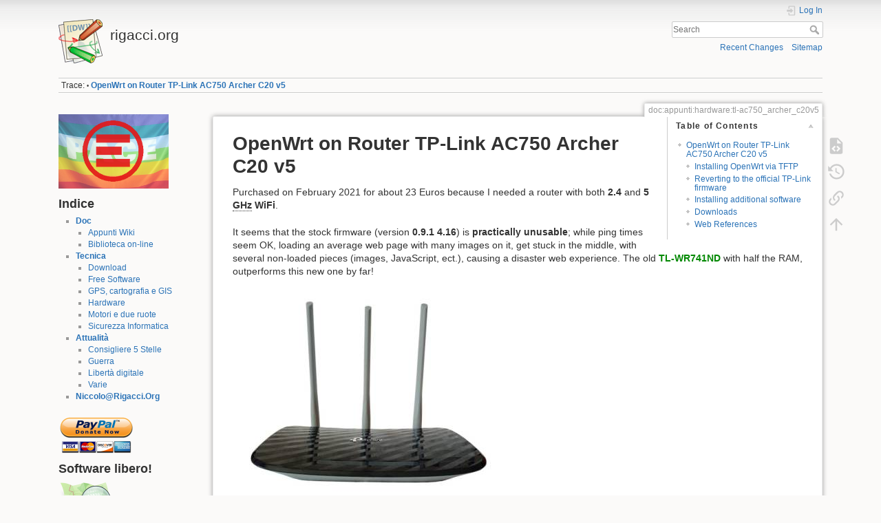

--- FILE ---
content_type: text/html; charset=utf-8
request_url: https://rigacci.org/wiki/doku.php/doc/appunti/hardware/tl-ac750_archer_c20v5
body_size: 10169
content:
<!DOCTYPE html>
<html lang="en" dir="ltr" class="no-js">
<head>
    <meta charset="utf-8" />
    <title>OpenWrt on Router TP-Link AC750 Archer C20 v5 [rigacci.org]</title>
    <meta name="generator" content="DokuWiki"/>
<meta name="theme-color" content="#008800"/>
<meta name="robots" content="index,follow"/>
<meta name="keywords" content="doc,appunti,hardware,tl-ac750_archer_c20v5"/>
<link rel="search" type="application/opensearchdescription+xml" href="/wiki/lib/exe/opensearch.php" title="rigacci.org"/>
<link rel="start" href="/wiki/"/>
<link rel="contents" href="/wiki/doku.php/doc/appunti/hardware/tl-ac750_archer_c20v5?do=index" title="Sitemap"/>
<link rel="manifest" href="/wiki/lib/exe/manifest.php" crossorigin="use-credentials"/>
<link rel="alternate" type="application/rss+xml" title="Recent Changes" href="/wiki/feed.php"/>
<link rel="alternate" type="application/rss+xml" title="Current namespace" href="/wiki/feed.php?mode=list&amp;ns=doc:appunti:hardware"/>
<link rel="alternate" type="text/html" title="Plain HTML" href="/wiki/doku.php/doc/appunti/hardware/tl-ac750_archer_c20v5?do=export_xhtml"/>
<link rel="alternate" type="text/plain" title="Wiki Markup" href="/wiki/doku.php/doc/appunti/hardware/tl-ac750_archer_c20v5?do=export_raw"/>
<link rel="canonical" href="https://rigacci.org/wiki/doku.php/doc/appunti/hardware/tl-ac750_archer_c20v5"/>
<link rel="stylesheet" href="/wiki/lib/exe/css.php?t=rigacciorg&amp;tseed=fda765b9ec0aba1d81be265e0c301dce"/>
<script >var NS='doc:appunti:hardware';var JSINFO = {"id":"doc:appunti:hardware:tl-ac750_archer_c20v5","namespace":"doc:appunti:hardware","ACT":"show","useHeadingNavigation":1,"useHeadingContent":1};(function(H){H.className=H.className.replace(/\bno-js\b/,'js')})(document.documentElement);</script>
<script src="/wiki/lib/exe/jquery.php?tseed=8faf3dc90234d51a499f4f428a0eae43" defer="defer"></script>
<script src="/wiki/lib/exe/js.php?t=rigacciorg&amp;tseed=fda765b9ec0aba1d81be265e0c301dce" defer="defer"></script>
    <meta name="viewport" content="width=device-width,initial-scale=1" />
    <link rel="shortcut icon" href="/wiki/lib/tpl/rigacciorg/images/favicon.ico" />
<link rel="apple-touch-icon" href="/wiki/lib/tpl/rigacciorg/images/apple-touch-icon.png" />
    </head>

<body>
    <div id="dokuwiki__site"><div id="dokuwiki__top" class="site dokuwiki mode_show tpl_rigacciorg    showSidebar hasSidebar">

        
<!-- ********** HEADER ********** -->
<header id="dokuwiki__header"><div class="pad group">

    
    <div class="headings group">
        <ul class="a11y skip">
            <li><a href="#dokuwiki__content">skip to content</a></li>
        </ul>

        <h1 class="logo"><a href="/wiki/doku.php/start"  accesskey="h" title="Home [h]"><img src="/wiki/lib/tpl/rigacciorg/images/logo.png" width="64" height="64" alt="" /><span>rigacci.org</span></a></h1>
            </div>

    <div class="tools group">
        <!-- USER TOOLS -->
                    <div id="dokuwiki__usertools">
                <h3 class="a11y">User Tools</h3>
                <ul>
                    <li class="action login"><a href="/wiki/doku.php/doc/appunti/hardware/tl-ac750_archer_c20v5?do=login&amp;sectok=" title="Log In" rel="nofollow"><span>Log In</span><svg xmlns="http://www.w3.org/2000/svg" width="24" height="24" viewBox="0 0 24 24"><path d="M10 17.25V14H3v-4h7V6.75L15.25 12 10 17.25M8 2h9a2 2 0 0 1 2 2v16a2 2 0 0 1-2 2H8a2 2 0 0 1-2-2v-4h2v4h9V4H8v4H6V4a2 2 0 0 1 2-2z"/></svg></a></li>                </ul>
            </div>
        
        <!-- SITE TOOLS -->
        <div id="dokuwiki__sitetools">
            <h3 class="a11y">Site Tools</h3>
            <form action="/wiki/doku.php/start" method="get" role="search" class="search doku_form" id="dw__search" accept-charset="utf-8"><input type="hidden" name="do" value="search" /><input type="hidden" name="id" value="doc:appunti:hardware:tl-ac750_archer_c20v5" /><div class="no"><input name="q" type="text" class="edit" title="[F]" accesskey="f" placeholder="Search" autocomplete="on" id="qsearch__in" value="" /><button value="1" type="submit" title="Search">Search</button><div id="qsearch__out" class="ajax_qsearch JSpopup"></div></div></form>            <div class="mobileTools">
                <form action="/wiki/doku.php" method="get" accept-charset="utf-8"><div class="no"><input type="hidden" name="id" value="doc:appunti:hardware:tl-ac750_archer_c20v5" /><select name="do" class="edit quickselect" title="Tools"><option value="">Tools</option><optgroup label="Page Tools"><option value="edit">Show pagesource</option><option value="revisions">Old revisions</option><option value="backlink">Backlinks</option></optgroup><optgroup label="Site Tools"><option value="recent">Recent Changes</option><option value="index">Sitemap</option></optgroup><optgroup label="User Tools"><option value="login">Log In</option></optgroup></select><button type="submit">&gt;</button></div></form>            </div>
            <ul>
                <li class="action recent"><a href="/wiki/doku.php/doc/appunti/hardware/tl-ac750_archer_c20v5?do=recent" title="Recent Changes [r]" rel="nofollow" accesskey="r">Recent Changes</a></li><li class="action index"><a href="/wiki/doku.php/doc/appunti/hardware/tl-ac750_archer_c20v5?do=index" title="Sitemap [x]" rel="nofollow" accesskey="x">Sitemap</a></li>            </ul>
        </div>

    </div>

    <!-- BREADCRUMBS -->
            <div class="breadcrumbs">
                                        <div class="trace"><span class="bchead">Trace:</span> <span class="bcsep">•</span> <span class="curid"><bdi><a href="/wiki/doku.php/doc/appunti/hardware/tl-ac750_archer_c20v5"  class="breadcrumbs" title="doc:appunti:hardware:tl-ac750_archer_c20v5">OpenWrt on Router TP-Link AC750 Archer C20 v5</a></bdi></span></div>
                    </div>
    
    <hr class="a11y" />
</div></header><!-- /header -->

        <div class="wrapper group">

                            <!-- ********** ASIDE ********** -->
                <nav id="dokuwiki__aside" aria-label="Sidebar"><div class="pad aside include group">
                    <h3 class="toggle">Sidebar</h3>
                    <div class="content"><div class="group">
                                                                        


<p>
<a href="https://www.emergency.it/giu-le-armi/" class="media" title="https://www.emergency.it/giu-le-armi/" rel="ugc nofollow"><img src="/wiki/lib/exe/fetch.php/img/emergency.png" class="media" loading="lazy" title="No ai soldati italiani all&#039;estero" alt="No ai soldati italiani all&#039;estero" /></a>
</p>

<h2 class="sectionedit1" id="indice">Indice</h2>
<div class="level2">
<ul>
<li class="level1 node"><div class="li"> <strong><a href="/wiki/doku.php/doc/start" class="wikilink1" title="doc:start" data-wiki-id="doc:start">Doc</a></strong></div>
<ul>
<li class="level2"><div class="li"> <a href="/wiki/doku.php/doc/appunti/start" class="wikilink1" title="doc:appunti:start" data-wiki-id="doc:appunti:start">Appunti Wiki</a></div>
</li>
<li class="level2"><div class="li"> <a href="/wiki/doku.php/doc/biblio/start" class="wikilink1" title="doc:biblio:start" data-wiki-id="doc:biblio:start">Biblioteca on-line</a></div>
</li>
</ul>
</li>
<li class="level1 node"><div class="li"> <strong><a href="/wiki/doku.php/tecnica/start" class="wikilink1" title="tecnica:start" data-wiki-id="tecnica:start">Tecnica</a></strong></div>
<ul>
<li class="level2"><div class="li"> <a href="/wiki/doku.php/tecnica/download/start" class="wikilink1" title="tecnica:download:start" data-wiki-id="tecnica:download:start">Download</a></div>
</li>
<li class="level2"><div class="li"> <a href="/wiki/doku.php/tecnica/free_software/blog" class="wikilink1" title="tecnica:free_software:blog" data-wiki-id="tecnica:free_software:blog">Free Software</a></div>
</li>
<li class="level2"><div class="li"> <a href="/wiki/doku.php/tecnica/gps_cartografia_gis/start" class="wikilink1" title="tecnica:gps_cartografia_gis:start" data-wiki-id="tecnica:gps_cartografia_gis:start">GPS, cartografia e GIS</a></div>
</li>
<li class="level2"><div class="li"> <a href="/wiki/doku.php/tecnica/hardware/start" class="wikilink1" title="tecnica:hardware:start" data-wiki-id="tecnica:hardware:start">Hardware</a></div>
</li>
<li class="level2"><div class="li"> <a href="/wiki/doku.php/tecnica/motori/start" class="wikilink1" title="tecnica:motori:start" data-wiki-id="tecnica:motori:start">Motori e due ruote</a></div>
</li>
<li class="level2"><div class="li"> <a href="/wiki/doku.php/tecnica/security/blog" class="wikilink1" title="tecnica:security:blog" data-wiki-id="tecnica:security:blog">Sicurezza Informatica</a></div>
</li>
</ul>
</li>
<li class="level1 node"><div class="li"> <strong><a href="/wiki/doku.php/attualita/blog" class="wikilink1" title="attualita:blog" data-wiki-id="attualita:blog">Attualità</a></strong></div>
<ul>
<li class="level2"><div class="li"> <a href="/wiki/doku.php/attualita/consigliere_5stelle/blog" class="wikilink1" title="attualita:consigliere_5stelle:blog" data-wiki-id="attualita:consigliere_5stelle:blog">Consigliere 5 Stelle</a></div>
</li>
<li class="level2"><div class="li"> <a href="/wiki/doku.php/attualita/guerra/blog" class="wikilink1" title="attualita:guerra:blog" data-wiki-id="attualita:guerra:blog">Guerra</a></div>
</li>
<li class="level2"><div class="li"> <a href="/wiki/doku.php/attualita/liberta_digitale/blog" class="wikilink1" title="attualita:liberta_digitale:blog" data-wiki-id="attualita:liberta_digitale:blog">Libertà digitale</a></div>
</li>
<li class="level2"><div class="li"> <a href="/wiki/doku.php/attualita/varie/blog" class="wikilink1" title="attualita:varie:blog" data-wiki-id="attualita:varie:blog">Varie</a></div>
</li>
</ul>
</li>
<li class="level1"><div class="li"> <strong><a href="/wiki/doku.php/chi_sono" class="wikilink1" title="chi_sono" data-wiki-id="chi_sono">Niccolo@Rigacci.Org</a></strong></div>
</li>
</ul>

<p>
<a href="https://www.paypal.com/donate/?hosted_button_id=B8D9DQN5FS5P6" class="media" title="https://www.paypal.com/donate/?hosted_button_id=B8D9DQN5FS5P6" rel="ugc nofollow"><img src="/wiki/lib/exe/fetch.php/img/paypal-donate-button.png?w=110&amp;tok=ef0ee5" class="media" loading="lazy" title="PayPal donation" alt="PayPal donation" width="110" /></a>
</p>

</div>
<!-- EDIT{&quot;target&quot;:&quot;section&quot;,&quot;name&quot;:&quot;Indice&quot;,&quot;hid&quot;:&quot;indice&quot;,&quot;codeblockOffset&quot;:0,&quot;secid&quot;:1,&quot;range&quot;:&quot;111-763&quot;} -->
<h2 class="sectionedit2" id="software_libero">Software libero!</h2>
<div class="level2">

<p>
<a href="https://www.openstreetmap.org/about" class="media" title="https://www.openstreetmap.org/about" rel="ugc nofollow"><img src="/wiki/lib/exe/fetch.php/img/openstreetmap_logo.png?w=80&amp;tok=7511c5" class="media" loading="lazy" title="OpenStreetMap" alt="OpenStreetMap" width="80" /></a>
</p>

<p>
<a href="http://www.debian.org/" class="media" title="http://www.debian.org/" rel="ugc nofollow"><img src="/wiki/lib/exe/fetch.php/img/debian-button.jpg" class="media" loading="lazy" title="Debian" alt="Debian" /></a>
</p>

<p>
<a href="http://www.gnu.org/" class="media" title="http://www.gnu.org/" rel="ugc nofollow"><img src="/wiki/lib/exe/fetch.php/img/gnu-head_color.jpg" class="media" loading="lazy" title="www.gnu.org" alt="www.gnu.org" /></a>
</p>

<p>
<a href="http://www.kernel.org/" class="media" title="http://www.kernel.org/" rel="ugc nofollow"><img src="/wiki/lib/exe/fetch.php/img/tux.png" class="media" loading="lazy" title="www.kernel.org" alt="www.kernel.org" /></a>
</p>

</div>
<!-- EDIT{&quot;target&quot;:&quot;section&quot;,&quot;name&quot;:&quot;Software libero!&quot;,&quot;hid&quot;:&quot;software_libero&quot;,&quot;codeblockOffset&quot;:0,&quot;secid&quot;:2,&quot;range&quot;:&quot;764-&quot;} -->                                            </div></div>
                </div></nav><!-- /aside -->
            
            <!-- ********** CONTENT ********** -->
            <main id="dokuwiki__content"><div class="pad group">
                
                <div class="pageId"><span>doc:appunti:hardware:tl-ac750_archer_c20v5</span></div>

                <div class="page group">
                                                            <!-- wikipage start -->
                    <!-- TOC START -->
<div id="dw__toc" class="dw__toc">
<h3 class="toggle">Table of Contents</h3>
<div>

<ul class="toc">
<li class="level1"><div class="li"><a href="#openwrt_on_router_tp-link_ac750_archer_c20_v5">OpenWrt on Router TP-Link AC750 Archer C20 v5</a></div>
<ul class="toc">
<li class="level2"><div class="li"><a href="#installing_openwrt_via_tftp">Installing OpenWrt via TFTP</a></div></li>
<li class="level2"><div class="li"><a href="#reverting_to_the_official_tp-link_firmware">Reverting to the official TP-Link firmware</a></div></li>
<li class="level2"><div class="li"><a href="#installing_additional_software">Installing additional software</a></div></li>
<li class="level2"><div class="li"><a href="#downloads">Downloads</a></div></li>
<li class="level2"><div class="li"><a href="#web_references">Web References</a></div></li>
</ul></li>
</ul>
</div>
</div>
<!-- TOC END -->

<h1 class="sectionedit1" id="openwrt_on_router_tp-link_ac750_archer_c20_v5">OpenWrt on Router TP-Link AC750 Archer C20 v5</h1>
<div class="level1">

<p>
Purchased on February 2021 for about 23 Euros because I needed a router with both <strong>2.4</strong> and <strong>5 <abbr title="Gigahertz">GHz</abbr> WiFi</strong>.
</p>

<p>
It seems that the stock firmware (version <strong>0.9.1 4.16</strong>) is <strong>practically unusable</strong>; while ping times seem OK, loading an average web page with many images on it, get stuck in the middle, with several non-loaded pieces (images, JavaScript, ect.), causing a disaster web experience. The old <strong><a href="/wiki/doku.php/doc/appunti/hardware/tl-wr741nd" class="wikilink1" title="doc:appunti:hardware:tl-wr741nd" data-wiki-id="doc:appunti:hardware:tl-wr741nd">TL-WR741ND</a></strong> with half the RAM, outperforms this new one by far!
</p>

<p>
<a href="/wiki/lib/exe/detail.php/doc/appunti/hardware/tplink/tp-link-ac750-archer-c20v5.jpg?id=doc%3Aappunti%3Ahardware%3Atl-ac750_archer_c20v5" class="media" title="doc:appunti:hardware:tplink:tp-link-ac750-archer-c20v5.jpg"><img src="/wiki/lib/exe/fetch.php/doc/appunti/hardware/tplink/tp-link-ac750-archer-c20v5.jpg?w=400&amp;tok=72f42a" class="media" loading="lazy" title="TP-Link AC750 Archer C20 v5" alt="TP-Link AC750 Archer C20 v5" width="400" /></a>
</p>
<div class="table sectionedit2"><table class="inline">
	<tr class="row0">
		<th class="col0 leftalign"> Hardware Version        </th><td class="col1 leftalign"> Archer C20 v5 00000005  </td>
	</tr>
	<tr class="row1">
		<th class="col0 leftalign"> CPU                     </th><td class="col1 leftalign"> MediaTek MT7628NN, 580 <abbr title="Megahertz">MHz</abbr>  </td>
	</tr>
	<tr class="row2">
		<th class="col0 leftalign"> RAM                     </th><td class="col1 leftalign"> 64 Mb  </td>
	</tr>
	<tr class="row3">
		<th class="col0 leftalign"> Flash                   </th><td class="col1 leftalign"> 8 Mb  </td>
	</tr>
	<tr class="row4">
		<th class="col0 leftalign"> Ethernet <abbr title="Local Area Network">LAN</abbr> ports      </th><td class="col1 leftalign"> 5 x 100M  </td>
	</tr>
	<tr class="row5">
		<th class="col0 leftalign"> Ethernet WAN ports      </th><td class="col1 leftalign"> 1 x 100M  </td>
	</tr>
	<tr class="row6">
		<th class="col0 leftalign"> WLAN 2.4GHz             </th><td class="col1 leftalign"> b/g/n  </td>
	</tr>
	<tr class="row7">
		<th class="col0 leftalign"> WLAN 5.0GHz             </th><td class="col1 leftalign"> a/n/ac  </td>
	</tr>
	<tr class="row8">
		<th class="col0 leftalign"> Default IP Address      </th><td class="col1 leftalign"> 192.168.0.1  </td>
	</tr>
	<tr class="row9">
		<th class="col0 leftalign"> Default login/password  </th><td class="col1 leftalign"> admin/admin  </td>
	</tr>
	<tr class="row10">
		<th class="col0 leftalign"> Stock TP-Link firmware  </th><td class="col1 leftalign"> 0.9.1 4.16  </td>
	</tr>
	<tr class="row11">
		<th class="col0 leftalign"> OpenWrt version tested  </th><td class="col1 leftalign"> 19.07.6, r11278-8055e38794  </td>
	</tr>
</table></div>

<p>
<strong>NOTICE</strong>: It seems that the problem of <strong>poor web performances is solved</strong> with the original TP-Link firmware <strong>0.9.1 4.17</strong>; I downloaded that version from the TP-Link site and flashed it above OpenWrt following the procedure explained below.
</p>

<p>
However the winning choice for me is to install OpenWrt on it. Fortunately enough <strong>OpenWrt v.19.07.6</strong> was compiled for this device and it works quite well, supporting <strong>dual band WiFi</strong>.
</p>

</div>

<h2 class="sectionedit3" id="installing_openwrt_via_tftp">Installing OpenWrt via TFTP</h2>
<div class="level2">

<p>
<a href="/wiki/lib/exe/detail.php/doc/appunti/hardware/tplink/tp-link-ac750-archer-c20v5_back.jpg?id=doc%3Aappunti%3Ahardware%3Atl-ac750_archer_c20v5" class="media" title="doc:appunti:hardware:tplink:tp-link-ac750-archer-c20v5_back.jpg"><img src="/wiki/lib/exe/fetch.php/doc/appunti/hardware/tplink/tp-link-ac750-archer-c20v5_back.jpg?w=300&amp;tok=7a00cb" class="mediaright" loading="lazy" alt="" width="300" /></a>
This is the step-by-step procedure that I followed, using my Debian GNU/Linux PC as my workstation.
</p>
<ul>
<li class="level1"><div class="li"> Download the <strong>OpenWrt 19.07.6</strong> image compiled by <strong>Linaro1985</strong>, from his <strong><a href="https://github.com/Linaro1985/openwrt/releases/tag/220121" class="urlextern" title="https://github.com/Linaro1985/openwrt/releases/tag/220121" rel="ugc nofollow">GitHub page</a></strong> (here a local copy: <a href="/wiki/lib/exe/fetch.php/doc/appunti/hardware/tplink/tplinkarcherc20v5.zip" class="media mediafile mf_zip" title="doc:appunti:hardware:tplink:tplinkarcherc20v5.zip (9 MB)">TPLinkArcherC20V5.zip</a>).</div>
</li>
<li class="level1"><div class="li"> Install the <strong>tftpd</strong> Debian package.</div>
</li>
<li class="level1"><div class="li"> In <strong>/etc/inetd.conf</strong>, verify that the document root for the server is <strong>/srv/tftp/</strong>.</div>
</li>
<li class="level1"><div class="li"> Extract the <strong>tp_recovery.bin</strong> file from the Linaro&#039;s archive into <strong>/srv/tftp/</strong>, mode 644.</div>
</li>
<li class="level1"><div class="li"> Configure the <strong>Ethernet interface</strong> of the PC with address <strong>192.168.0.66</strong>/255.255.255.0.</div>
</li>
<li class="level1"><div class="li"> Restart: “systemctl restart inetd.service”</div>
</li>
<li class="level1"><div class="li"> Connect one <abbr title="Local Area Network">LAN</abbr> port of the TP-Link to the same network of the PC and <strong>power-on</strong> the router while <strong>keeping the reset button pressed</strong> with a toothpick.</div>
</li>
</ul>

<p>
An <strong>TFTP client</strong> on the router will start automatically in <strong>about 7 seconds</strong>, when the TFTP request is started, you can release the reset button. Check <strong>/var/log/syslog</strong> for <code>tftpd</code> activity (notice the filename requested).
</p>
<pre class="file">Feb 17 15:55:57 ithaca tftpd[21039]: tftpd: trying to get file: tp_recovery.bin
Feb 17 15:55:57 ithaca tftpd[21039]: tftpd: serving file from /srv/tftp</pre>

<p>
You can sniff the TFTP traffic usgin <code>tcpdump</code>:
</p>
<pre class="code">tcpdump -i eth0 -n &#039;host 192.168.0.66&#039;
14:19:23.541952 IP 192.168.0.2.2387 &gt; 192.168.0.66.69:  34 RRQ &quot;tp_recovery.bin&quot; octet timeout 1
14:19:23.615613 IP 192.168.0.66.40958 &gt; 192.168.0.2.2387: UDP, length 516
14:19:23.615958 IP 192.168.0.2.2387 &gt; 192.168.0.66.40958: UDP, length 4
...</pre>

<p>
The <strong>power LED will start blinking</strong>, after 2 minutes the blink stops.
</p>

<p>
The first thing to do is to set a password from <em>System</em> ⇒ <em>Administration</em> ⇒ <em>Router Password</em>, the <strong>OpenWrt LuCI Web Interface</strong> is accessible at:
</p>
<div class="table sectionedit4"><table class="inline">
	<tr class="row0">
		<th class="col0 leftalign"> Default IP Address  </th><td class="col1"> http://192.168.1.1/ </td>
	</tr>
	<tr class="row1">
		<th class="col0 leftalign"> Default login/password  </th><td class="col1 leftalign"> root/blank (none)  </td>
	</tr>
</table></div>

<p>
SSH access is obviously enabled:
</p>
<pre class="code">BusyBox v1.30.1 () built-in shell (ash)

  _______                     ________        __
 |       |.-----.-----.-----.|  |  |  |.----.|  |_
 |   -   ||  _  |  -__|     ||  |  |  ||   _||   _|
 |_______||   __|_____|__|__||________||__|  |____|
          |__| W I R E L E S S   F R E E D O M
 -----------------------------------------------------
 OpenWrt 19.07.6, r11278-8055e38794
 -----------------------------------------------------</pre>

</div>

<h2 class="sectionedit5" id="reverting_to_the_official_tp-link_firmware">Reverting to the official TP-Link firmware</h2>
<div class="level2">

<p>
Once you have installed OpenWrt on the router, It seems that there are <strong>four methods</strong> to <strong>revert</strong> to an <strong>official TP-Link firmare</strong>:
</p>
<ol>
<li class="level1"><div class="li"> The <strong>TFTP</strong> procedure.</div>
</li>
<li class="level1"><div class="li"> The <strong>OpenWrt web</strong> interface.</div>
</li>
<li class="level1"><div class="li"> From the <strong>OpenWrt ssh</strong> command line, using <code>mtd</code>.</div>
</li>
<li class="level1"><div class="li"> The <strong>emergency web boot</strong> interface.</div>
</li>
</ol>

<p>
From the <strong><a href="https://www.tp-link.com/us/support/download/archer-c20/" class="urlextern" title="https://www.tp-link.com/us/support/download/archer-c20/" rel="ugc nofollow">TP-Link site</a></strong> you can download an updated firwmare, e.g. the <strong>0.9.1 4.17</strong> version (here a local copy: <a href="/wiki/lib/exe/fetch.php/doc/appunti/hardware/tplink/archer_c20v5_eu_0.9.1_4.17.zip" class="media mediafile mf_zip" title="doc:appunti:hardware:tplink:archer_c20v5_eu_0.9.1_4.17.zip (6.3 MB)">Archer_C20v5_EU_0.9.1_4.17</a>).
</p>

<p>
The <strong>official images</strong> are intended to be uploaded into the router via the <strong>official TP-Link firmware web interface</strong> only, but we have OpenWrt now, so it is not an option!
</p>

</div>

<h4 id="the_tftp_procedure">The TFTP procedure</h4>
<div class="level4">

<p>
Is the official firmware suitable to be flashed via TFTP? For some models it seems possible (see the link below about the TL-WR1043ND model), but in my case <strong>it failed</strong>. After the TFTP procedure finished, the router did not reboot properly and it become bricked. Fortunately enough, it seems that the bootloader in this model is safe even against bad flashes (does it have a safe dual boot?), so it was possible to <strong>repeat the OpenWrt TFTP flash procedure</strong>.
</p>

<p>
The reasons why this procedure failed is unclear. Something to investigate: the OpenWrt image seems to contain <strong>two U-Boot bootloaders</strong>, one block of <strong>LZMA compressed data</strong> and a <strong>Squashfs filesystem</strong>. The official firmware has <strong>only one U-Boot</strong>.
</p>

</div>

<h4 id="flashing_in_openwrt">Flashing in OpenWrt</h4>
<div class="level4">

<p>
The second and third methods (OpenWrt web interface or ssh with mtd) requires a <strong>stripped version of the firmare</strong>. Information about this is scarce, many people share <em>stripped</em> images without sharing the recipe to obtain them (shame on them!). Common tradition says that you should <strong>remove the boot loader</strong> from the begin of the image, but it is not clear to me if some sort of header should be added anyway.
</p>

<p>
I did not tried this procedure due lack of information. I just learned about the <strong>binwalk</strong> tool (installed with the same name Debian package), which is able to <strong>guess the content of a firmware image</strong>; here it is an example run against the official <strong>0.9.1 4.17 EU</strong> image:
</p>
<pre class="code">binwalk &quot;Archer_C20v5_EU_0.9.1_4.17_up_boot[201214-rel42010].bin&quot;

DECIMAL       HEXADECIMAL     DESCRIPTION
--------------------------------------------------------------------------------
81136         0x13CF0         U-Boot version string, &quot;U-Boot 1.1.3
                              (Dec 14 2020 - 11:30:16)&quot;
132096        0x20400         LZMA compressed data, properties: 0x5D,
                              dictionary size: 8388608 bytes,
                              uncompressed size: 3642448 bytes
1442304       0x160200        Squashfs filesystem, little endian, version 4.0,
                              compression:xz, size: 5379920 bytes, 793 inodes,
                              blocksize: 131072 bytes, created:
                              2021-01-04 07:28:29</pre>

<p>
If you want an image with the <strong>bootloader stripped</strong>, you have to remove the first <strong>132096 bytes</strong> (which is the offset of the following LZMA block). Here it is the command line to strip 258 x 512 = 132096 bytes:
</p>
<pre class="code">dd if=&quot;Archer_C20v5_EU_0.9.1_4.17_up_boot[201214-rel42010].bin&quot; \
    of=&quot;Archer_C20v5_EU_0.9.1_4.17_201214-rel42010_stripped.bin&quot; skip=258 bs=512</pre>

<p>
Generally speaking, if an image file has a name containing the <code>boot</code> word, it contains the bootloader coode.
</p>

<p>
On the other hand, writing an image from the <code>ssh</code> command line requires you to know also the name of the partition, it should be something like:
</p>
<pre class="code">mtd -r write /tmp/original_firmware.bin &lt;partition_name&gt;</pre>

</div>

<h4 id="the_emergency_web_boot_firmare_upload">The emergency web boot firmare upload</h4>
<div class="level4">

<p>
I gave up trying the previous methods once I discovered a nice feature of this router: it has an <strong>emergency web firmware upload mode</strong> which should start automatically if a flashing procedure fails. To force that mode to start, it is sufficient to <strong>write 4 bytes</strong> at the begin of the <strong>/dev/mtdblock8</strong> partition. I wish to thank user <strong><a href="https://forum.openwrt.org/u/dxdt" class="urlextern" title="https://forum.openwrt.org/u/dxdt" rel="ugc nofollow">dxdt</a></strong> which found this trick haking the boot procedure and was so kind to <strong><a href="https://forum.openwrt.org/t/porting-firmware-to-tp-link-archer-c20-v5/35512/133" class="urlextern" title="https://forum.openwrt.org/t/porting-firmware-to-tp-link-archer-c20-v5/35512/133" rel="ugc nofollow">share his finding</a></strong>.
</p>

<p>
So, once installed OpenWrt and accessed the command line via ssh, write the magic 4 bytes:
</p>
<pre class="code">printf \\xef\\xcd\\xab\\x89 &gt; /dev/mtdblock8</pre>

<p>
Now you can <strong>power-cycle</strong> the router and wait that it will come back serving a web page at the address <strong>http://192.168.0.1/</strong>. Here you can upload the original stock TP-Link firmware.
</p>

<p>
<a href="/wiki/lib/exe/detail.php/doc/appunti/hardware/tplink/tp-link_emergency-web-firmware-upload.png?id=doc%3Aappunti%3Ahardware%3Atl-ac750_archer_c20v5" class="media" title="doc:appunti:hardware:tplink:tp-link_emergency-web-firmware-upload.png"><img src="/wiki/lib/exe/fetch.php/doc/appunti/hardware/tplink/tp-link_emergency-web-firmware-upload.png?w=400&amp;tok=6a5f92" class="media" loading="lazy" title="Emergency web firmware upload" alt="Emergency web firmware upload" width="400" /></a>
</p>

</div>

<h2 class="sectionedit6" id="installing_additional_software">Installing additional software</h2>
<div class="level2">

<p>
Once <strong>OpenWrt 19.07.6</strong> is installed, this is the free space on the flash memory:
</p>
<pre class="code">Filesystem                Size      Used Available Use% Mounted on
/dev/root                 3.0M      3.0M         0 100% /rom
/dev/mtdblock5            3.0M    296.0K      2.7M  10% /overlay
overlayfs:/overlay        3.0M    296.0K      2.7M  10% /</pre>

<p>
We installed the following packages:
</p>
<div class="table sectionedit7"><table class="inline">
	<thead>
	<tr class="row0">
		<th class="col0 leftalign"> Package name                </th><th class="col1 leftalign"> Space required  </th>
	</tr>
	</thead>
	<tr class="row1">
		<th class="col0 leftalign"> openvpn-openssl             </th><td class="col1 rightalign">  1.3 Mb </td>
	</tr>
	<tr class="row2">
		<th class="col0 leftalign"> tcpdump-mini                </th><td class="col1 rightalign">  204 kb </td>
	</tr>
	<tr class="row3">
		<th class="col0 leftalign"> coreutils-base64            </th><td class="col1 rightalign">   19 kb </td>
	</tr>
	<tr class="row4">
		<th class="col0 leftalign"> etherwake                   </th><td class="col1 rightalign">   24 kb </td>
	</tr>
	<tr class="row5">
		<th class="col0 leftalign"> diffutils                   </th><td class="col1 rightalign">  108 kb </td>
	</tr>
	<tr class="row6">
		<th class="col0 leftalign"> libustream-openssl20150806  </th><td class="col1 rightalign">   12 kb </td>
	</tr>
	<tr class="row7">
		<th class="col0 leftalign"> ca-bundle                   </th><td class="col1 rightalign">  140 kb </td>
	</tr>
</table></div>

<p>
With older versions of OpenWrt (e.g. version 14.07 Barrier Breaker) we used <strong>openvpn-polarssl</strong>, which was a version of OpenVPN with SSL support provided by <strong>libpolarssl</strong>, a lightweigth SSL library. That version seems not longer available, so we opted for <strong>openvpn-openssl</strong> which depends on the full <strong>libopenssl1.1</strong>. This has the advantage that we can install the <strong>libustream-openssl*</strong> and the <strong>ca-bundle</strong> packages and have e.g. the <strong>wget</strong> able to open <strong>https</strong> URLs.
</p>

<p>
We preferred <strong>etherwake</strong> instaead of <strong>wakeonlan</strong> because the latter depends on <strong>perl</strong> which is a large package and the free space is not sufficient.
</p>

</div>

<h2 class="sectionedit8" id="downloads">Downloads</h2>
<div class="level2">
<ul>
<li class="level1"><div class="li"> <strong><a href="/wiki/lib/exe/fetch.php/doc/appunti/hardware/tplink/tplinkarcherc20v5.zip" class="media mediafile mf_zip" title="doc:appunti:hardware:tplink:tplinkarcherc20v5.zip (9 MB)">TPLinkArcherC20V5.zip</a></strong> - OpenWrt 19.07.6 for the TP-Link Archer C20 v5 by user Linaro1985.</div>
</li>
<li class="level1"><div class="li"> <strong><a href="/wiki/lib/exe/fetch.php/doc/appunti/hardware/tplink/archer_c20v5_eu_0.9.1_4.17.zip" class="media mediafile mf_zip" title="doc:appunti:hardware:tplink:archer_c20v5_eu_0.9.1_4.17.zip (6.3 MB)">Archer_C20v5_EU_0.9.1_4.17.zip</a></strong> - Official TP-Link firmware for the TP-Link Archer C20 v5 EU.</div>
</li>
</ul>

</div>

<h2 class="sectionedit9" id="web_references">Web References</h2>
<div class="level2">
<ul>
<li class="level1"><div class="li"> <strong><a href="https://forum.openwrt.org/t/porting-firmware-to-tp-link-archer-c20-v5/" class="urlextern" title="https://forum.openwrt.org/t/porting-firmware-to-tp-link-archer-c20-v5/" rel="ugc nofollow">Porting Firmware to TP-Link Archer C20 v5</a></strong></div>
</li>
<li class="level1"><div class="li"> <strong><a href="https://forum.openwrt.org/t/porting-firmware-to-tp-link-archer-c20-v5/35512/133" class="urlextern" title="https://forum.openwrt.org/t/porting-firmware-to-tp-link-archer-c20-v5/35512/133" rel="ugc nofollow">Porting Firmware to TP-Link Archer C20 v5 - Toflash the device with the stock fw</a></strong></div>
</li>
<li class="level1"><div class="li"> <strong><a href="https://openwrt.org/toh/tp-link/tp-link_archer_c20_v5" class="urlextern" title="https://openwrt.org/toh/tp-link/tp-link_archer_c20_v5" rel="ugc nofollow">TP-Link Archer C20(EU) V5</a></strong></div>
</li>
<li class="level1"><div class="li"> <strong><a href="https://openwrt.org/toh/hwdata/tp-link/tp-link_archer_c20_v5" class="urlextern" title="https://openwrt.org/toh/hwdata/tp-link/tp-link_archer_c20_v5" rel="ugc nofollow">Techdata: TP-Link Archer C20 v5</a></strong></div>
</li>
<li class="level1"><div class="li"> <strong><a href="https://wikidevi.wi-cat.ru/TP-LINK_Archer_C20_v5.x" class="urlextern" title="https://wikidevi.wi-cat.ru/TP-LINK_Archer_C20_v5.x" rel="ugc nofollow">TP-LINK Archer C20 v5.x</a></strong></div>
</li>
<li class="level1"><div class="li"> <strong><a href="https://www.computerbytes.co.nz/blog/unbricking-a-tp-link-router/" class="urlextern" title="https://www.computerbytes.co.nz/blog/unbricking-a-tp-link-router/" rel="ugc nofollow">Unbricking a TP-Link router</a></strong></div>
</li>
<li class="level1"><div class="li"> <strong><a href="https://forum.openwrt.org/t/solved-re-installing-the-original-tp-link-firmware-a-second-time/" class="urlextern" title="https://forum.openwrt.org/t/solved-re-installing-the-original-tp-link-firmware-a-second-time/" rel="ugc nofollow">Re-installing the original TP-Link firmware a second time</a></strong></div>
</li>
<li class="level1"><div class="li"> <strong><a href="https://oldwiki.archive.openwrt.org/toh/tp-link/tl-wr1043nd#back_to_original_firmware" class="urlextern" title="https://oldwiki.archive.openwrt.org/toh/tp-link/tl-wr1043nd#back_to_original_firmware" rel="ugc nofollow">TP-Link TL-WR1043ND - Back to original firmware</a></strong></div>
</li>
<li class="level1"><div class="li"> <strong><a href="https://oldwiki.archive.openwrt.org/toh/tp-link/tl-wr1043nd#flashingrecovery_using_tftp_only_without_serial_console" class="urlextern" title="https://oldwiki.archive.openwrt.org/toh/tp-link/tl-wr1043nd#flashingrecovery_using_tftp_only_without_serial_console" rel="ugc nofollow">TP-Link TL-WR1043ND - Flashing / Recovery using tftp only (without serial console)</a></strong></div>
</li>
</ul>

</div>
                    <!-- wikipage stop -->
                                    </div>

                <div class="docInfo"><bdi>doc/appunti/hardware/tl-ac750_archer_c20v5.txt</bdi> · Last modified: <time datetime="2021-02-26T11:45:26+0100">2021/02/26 11:45</time> by <bdi>niccolo</bdi></div>

                
                <hr class="a11y" />
            </div></main><!-- /content -->

            <!-- PAGE ACTIONS -->
            <nav id="dokuwiki__pagetools" aria-labelledby="dokuwiki__pagetools__heading">
                <h3 class="a11y" id="dokuwiki__pagetools__heading">Page Tools</h3>
                <div class="tools">
                    <ul>
                        <li class="source"><a href="/wiki/doku.php/doc/appunti/hardware/tl-ac750_archer_c20v5?do=edit" title="Show pagesource [v]" rel="nofollow" accesskey="v"><span>Show pagesource</span><svg xmlns="http://www.w3.org/2000/svg" width="24" height="24" viewBox="0 0 24 24"><path d="M13 9h5.5L13 3.5V9M6 2h8l6 6v12a2 2 0 0 1-2 2H6a2 2 0 0 1-2-2V4c0-1.11.89-2 2-2m.12 13.5l3.74 3.74 1.42-1.41-2.33-2.33 2.33-2.33-1.42-1.41-3.74 3.74m11.16 0l-3.74-3.74-1.42 1.41 2.33 2.33-2.33 2.33 1.42 1.41 3.74-3.74z"/></svg></a></li><li class="revs"><a href="/wiki/doku.php/doc/appunti/hardware/tl-ac750_archer_c20v5?do=revisions" title="Old revisions [o]" rel="nofollow" accesskey="o"><span>Old revisions</span><svg xmlns="http://www.w3.org/2000/svg" width="24" height="24" viewBox="0 0 24 24"><path d="M11 7v5.11l4.71 2.79.79-1.28-4-2.37V7m0-5C8.97 2 5.91 3.92 4.27 6.77L2 4.5V11h6.5L5.75 8.25C6.96 5.73 9.5 4 12.5 4a7.5 7.5 0 0 1 7.5 7.5 7.5 7.5 0 0 1-7.5 7.5c-3.27 0-6.03-2.09-7.06-5h-2.1c1.1 4.03 4.77 7 9.16 7 5.24 0 9.5-4.25 9.5-9.5A9.5 9.5 0 0 0 12.5 2z"/></svg></a></li><li class="backlink"><a href="/wiki/doku.php/doc/appunti/hardware/tl-ac750_archer_c20v5?do=backlink" title="Backlinks" rel="nofollow"><span>Backlinks</span><svg xmlns="http://www.w3.org/2000/svg" width="24" height="24" viewBox="0 0 24 24"><path d="M10.59 13.41c.41.39.41 1.03 0 1.42-.39.39-1.03.39-1.42 0a5.003 5.003 0 0 1 0-7.07l3.54-3.54a5.003 5.003 0 0 1 7.07 0 5.003 5.003 0 0 1 0 7.07l-1.49 1.49c.01-.82-.12-1.64-.4-2.42l.47-.48a2.982 2.982 0 0 0 0-4.24 2.982 2.982 0 0 0-4.24 0l-3.53 3.53a2.982 2.982 0 0 0 0 4.24m2.82-4.24c.39-.39 1.03-.39 1.42 0a5.003 5.003 0 0 1 0 7.07l-3.54 3.54a5.003 5.003 0 0 1-7.07 0 5.003 5.003 0 0 1 0-7.07l1.49-1.49c-.01.82.12 1.64.4 2.43l-.47.47a2.982 2.982 0 0 0 0 4.24 2.982 2.982 0 0 0 4.24 0l3.53-3.53a2.982 2.982 0 0 0 0-4.24.973.973 0 0 1 0-1.42z"/></svg></a></li><li class="top"><a href="#dokuwiki__top" title="Back to top [t]" rel="nofollow" accesskey="t"><span>Back to top</span><svg xmlns="http://www.w3.org/2000/svg" width="24" height="24" viewBox="0 0 24 24"><path d="M13 20h-2V8l-5.5 5.5-1.42-1.42L12 4.16l7.92 7.92-1.42 1.42L13 8v12z"/></svg></a></li>                    </ul>
                </div>
            </nav>
        </div><!-- /wrapper -->

        
<!-- ********** FOOTER ********** -->
<footer id="dokuwiki__footer"><div class="pad">
    <div class="license">Except where otherwise noted, content on this wiki is licensed under the following license: <bdi><a href="https://creativecommons.org/licenses/by-sa/4.0/deed.en" rel="license" class="urlextern">CC Attribution-Share Alike 4.0 International</a></bdi></div>
    <div class="buttons">
        <a href="https://creativecommons.org/licenses/by-sa/4.0/deed.en" rel="license"><img src="/wiki/lib/images/license/button/cc-by-sa.png" alt="CC Attribution-Share Alike 4.0 International" /></a>        <a href="https://www.dokuwiki.org/donate" title="Donate" ><img
            src="/wiki/lib/tpl/rigacciorg/images/button-donate.gif" width="80" height="15" alt="Donate" /></a>
        <a href="https://php.net" title="Powered by PHP" ><img
            src="/wiki/lib/tpl/rigacciorg/images/button-php.gif" width="80" height="15" alt="Powered by PHP" /></a>
        <a href="//validator.w3.org/check/referer" title="Valid HTML5" ><img
            src="/wiki/lib/tpl/rigacciorg/images/button-html5.png" width="80" height="15" alt="Valid HTML5" /></a>
        <a href="//jigsaw.w3.org/css-validator/check/referer?profile=css3" title="Valid CSS" ><img
            src="/wiki/lib/tpl/rigacciorg/images/button-css.png" width="80" height="15" alt="Valid CSS" /></a>
        <a href="https://dokuwiki.org/" title="Driven by DokuWiki" ><img
            src="/wiki/lib/tpl/rigacciorg/images/button-dw.png" width="80" height="15"
            alt="Driven by DokuWiki" /></a>
    </div>

    </div></footer><!-- /footer -->
    </div></div><!-- /site -->

    <div class="no"><img src="/wiki/lib/exe/taskrunner.php?id=doc%3Aappunti%3Ahardware%3Atl-ac750_archer_c20v5&amp;1769270724" width="2" height="1" alt="" /></div>
    <div id="screen__mode" class="no"></div></body>
</html>
